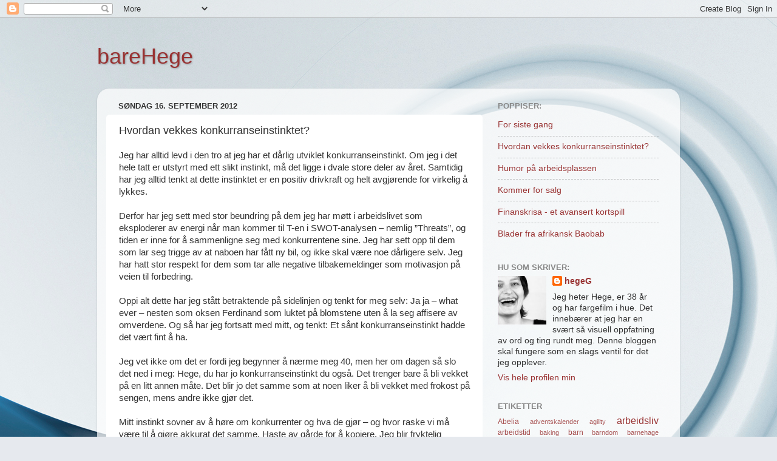

--- FILE ---
content_type: text/html; charset=UTF-8
request_url: http://barehege.blogspot.com/2012/09/hvordan-vekkes-konkurranseinstinktet.html
body_size: 13368
content:
<!DOCTYPE html>
<html class='v2' dir='ltr' lang='no'>
<head>
<link href='https://www.blogger.com/static/v1/widgets/335934321-css_bundle_v2.css' rel='stylesheet' type='text/css'/>
<meta content='width=1100' name='viewport'/>
<meta content='text/html; charset=UTF-8' http-equiv='Content-Type'/>
<meta content='blogger' name='generator'/>
<link href='http://barehege.blogspot.com/favicon.ico' rel='icon' type='image/x-icon'/>
<link href='http://barehege.blogspot.com/2012/09/hvordan-vekkes-konkurranseinstinktet.html' rel='canonical'/>
<link rel="alternate" type="application/atom+xml" title="bareHege - Atom" href="http://barehege.blogspot.com/feeds/posts/default" />
<link rel="alternate" type="application/rss+xml" title="bareHege - RSS" href="http://barehege.blogspot.com/feeds/posts/default?alt=rss" />
<link rel="service.post" type="application/atom+xml" title="bareHege - Atom" href="https://www.blogger.com/feeds/8529186551408398987/posts/default" />

<link rel="alternate" type="application/atom+xml" title="bareHege - Atom" href="http://barehege.blogspot.com/feeds/9035852108536024061/comments/default" />
<!--Can't find substitution for tag [blog.ieCssRetrofitLinks]-->
<meta content='http://barehege.blogspot.com/2012/09/hvordan-vekkes-konkurranseinstinktet.html' property='og:url'/>
<meta content='Hvordan vekkes konkurranseinstinktet?' property='og:title'/>
<meta content='Jeg har alltid levd i den tro at jeg har et dårlig utviklet konkurranseinstinkt. Om jeg i det hele tatt er utstyrt med ett slikt instinkt, m...' property='og:description'/>
<title>bareHege: Hvordan vekkes konkurranseinstinktet?</title>
<style id='page-skin-1' type='text/css'><!--
/*-----------------------------------------------
Blogger Template Style
Name:     Picture Window
Designer: Blogger
URL:      www.blogger.com
----------------------------------------------- */
/* Content
----------------------------------------------- */
body {
font: normal normal 15px Arial, Tahoma, Helvetica, FreeSans, sans-serif;
color: #333333;
background: #e6e9ee url(http://themes.googleusercontent.com/image?id=1-QeziT_xhEvxfBl8wPx5qvDh7FrTqJvLJR2vQYW-ZkaGhxc2p1Zzl4P1_LVa2rRTUapD) no-repeat fixed top center /* Credit: Storman (http://www.istockphoto.com/googleimages.php?id=5972475&platform=blogger) */;
}
html body .region-inner {
min-width: 0;
max-width: 100%;
width: auto;
}
.content-outer {
font-size: 90%;
}
a:link {
text-decoration:none;
color: #993333;
}
a:visited {
text-decoration:none;
color: #cc6666;
}
a:hover {
text-decoration:underline;
color: #ff3243;
}
.content-outer {
background: transparent none repeat scroll top left;
-moz-border-radius: 0;
-webkit-border-radius: 0;
-goog-ms-border-radius: 0;
border-radius: 0;
-moz-box-shadow: 0 0 0 rgba(0, 0, 0, .15);
-webkit-box-shadow: 0 0 0 rgba(0, 0, 0, .15);
-goog-ms-box-shadow: 0 0 0 rgba(0, 0, 0, .15);
box-shadow: 0 0 0 rgba(0, 0, 0, .15);
margin: 20px auto;
}
.content-inner {
padding: 0;
}
/* Header
----------------------------------------------- */
.header-outer {
background: transparent none repeat-x scroll top left;
_background-image: none;
color: #993333;
-moz-border-radius: 0;
-webkit-border-radius: 0;
-goog-ms-border-radius: 0;
border-radius: 0;
}
.Header img, .Header #header-inner {
-moz-border-radius: 0;
-webkit-border-radius: 0;
-goog-ms-border-radius: 0;
border-radius: 0;
}
.header-inner .Header .titlewrapper,
.header-inner .Header .descriptionwrapper {
padding-left: 0;
padding-right: 0;
}
.Header h1 {
font: normal normal 36px Arial, Tahoma, Helvetica, FreeSans, sans-serif;
text-shadow: 1px 1px 3px rgba(0, 0, 0, 0.3);
}
.Header h1 a {
color: #993333;
}
.Header .description {
font-size: 130%;
}
/* Tabs
----------------------------------------------- */
.tabs-inner {
margin: .5em 20px 0;
padding: 0;
}
.tabs-inner .section {
margin: 0;
}
.tabs-inner .widget ul {
padding: 0;
background: transparent none repeat scroll bottom;
-moz-border-radius: 0;
-webkit-border-radius: 0;
-goog-ms-border-radius: 0;
border-radius: 0;
}
.tabs-inner .widget li {
border: none;
}
.tabs-inner .widget li a {
display: inline-block;
padding: .5em 1em;
margin-right: .25em;
color: #ffffff;
font: normal normal 15px Arial, Tahoma, Helvetica, FreeSans, sans-serif;
-moz-border-radius: 10px 10px 0 0;
-webkit-border-top-left-radius: 10px;
-webkit-border-top-right-radius: 10px;
-goog-ms-border-radius: 10px 10px 0 0;
border-radius: 10px 10px 0 0;
background: transparent url(https://resources.blogblog.com/blogblog/data/1kt/transparent/black50.png) repeat scroll top left;
border-right: 1px solid #ffffff;
}
.tabs-inner .widget li:first-child a {
padding-left: 1.25em;
-moz-border-radius-topleft: 10px;
-moz-border-radius-bottomleft: 0;
-webkit-border-top-left-radius: 10px;
-webkit-border-bottom-left-radius: 0;
-goog-ms-border-top-left-radius: 10px;
-goog-ms-border-bottom-left-radius: 0;
border-top-left-radius: 10px;
border-bottom-left-radius: 0;
}
.tabs-inner .widget li.selected a,
.tabs-inner .widget li a:hover {
position: relative;
z-index: 1;
background: transparent url(https://resources.blogblog.com/blogblog/data/1kt/transparent/white80.png) repeat scroll bottom;
color: #993333;
-moz-box-shadow: 0 0 3px rgba(0, 0, 0, .15);
-webkit-box-shadow: 0 0 3px rgba(0, 0, 0, .15);
-goog-ms-box-shadow: 0 0 3px rgba(0, 0, 0, .15);
box-shadow: 0 0 3px rgba(0, 0, 0, .15);
}
/* Headings
----------------------------------------------- */
h2 {
font: bold normal 13px Arial, Tahoma, Helvetica, FreeSans, sans-serif;
text-transform: uppercase;
color: #888888;
margin: .5em 0;
}
/* Main
----------------------------------------------- */
.main-outer {
background: transparent url(https://resources.blogblog.com/blogblog/data/1kt/transparent/white80.png) repeat scroll top left;
-moz-border-radius: 20px 20px 0 0;
-webkit-border-top-left-radius: 20px;
-webkit-border-top-right-radius: 20px;
-webkit-border-bottom-left-radius: 0;
-webkit-border-bottom-right-radius: 0;
-goog-ms-border-radius: 20px 20px 0 0;
border-radius: 20px 20px 0 0;
-moz-box-shadow: 0 1px 3px rgba(0, 0, 0, .15);
-webkit-box-shadow: 0 1px 3px rgba(0, 0, 0, .15);
-goog-ms-box-shadow: 0 1px 3px rgba(0, 0, 0, .15);
box-shadow: 0 1px 3px rgba(0, 0, 0, .15);
}
.main-inner {
padding: 15px 20px 20px;
}
.main-inner .column-center-inner {
padding: 0 0;
}
.main-inner .column-left-inner {
padding-left: 0;
}
.main-inner .column-right-inner {
padding-right: 0;
}
/* Posts
----------------------------------------------- */
h3.post-title {
margin: 0;
font: normal normal 18px Arial, Tahoma, Helvetica, FreeSans, sans-serif;
}
.comments h4 {
margin: 1em 0 0;
font: normal normal 18px Arial, Tahoma, Helvetica, FreeSans, sans-serif;
}
.date-header span {
color: #333333;
}
.post-outer {
background-color: #ffffff;
border: solid 1px #ffffff;
-moz-border-radius: 5px;
-webkit-border-radius: 5px;
border-radius: 5px;
-goog-ms-border-radius: 5px;
padding: 15px 20px;
margin: 0 -20px 20px;
}
.post-body {
line-height: 1.4;
font-size: 110%;
position: relative;
}
.post-header {
margin: 0 0 1.5em;
color: #999999;
line-height: 1.6;
}
.post-footer {
margin: .5em 0 0;
color: #999999;
line-height: 1.6;
}
#blog-pager {
font-size: 140%
}
#comments .comment-author {
padding-top: 1.5em;
border-top: dashed 1px #ccc;
border-top: dashed 1px rgba(128, 128, 128, .5);
background-position: 0 1.5em;
}
#comments .comment-author:first-child {
padding-top: 0;
border-top: none;
}
.avatar-image-container {
margin: .2em 0 0;
}
/* Comments
----------------------------------------------- */
.comments .comments-content .icon.blog-author {
background-repeat: no-repeat;
background-image: url([data-uri]);
}
.comments .comments-content .loadmore a {
border-top: 1px solid #ff3243;
border-bottom: 1px solid #ff3243;
}
.comments .continue {
border-top: 2px solid #ff3243;
}
/* Widgets
----------------------------------------------- */
.widget ul, .widget #ArchiveList ul.flat {
padding: 0;
list-style: none;
}
.widget ul li, .widget #ArchiveList ul.flat li {
border-top: dashed 1px #ccc;
border-top: dashed 1px rgba(128, 128, 128, .5);
}
.widget ul li:first-child, .widget #ArchiveList ul.flat li:first-child {
border-top: none;
}
.widget .post-body ul {
list-style: disc;
}
.widget .post-body ul li {
border: none;
}
/* Footer
----------------------------------------------- */
.footer-outer {
color:#cccccc;
background: transparent url(https://resources.blogblog.com/blogblog/data/1kt/transparent/black50.png) repeat scroll top left;
-moz-border-radius: 0 0 20px 20px;
-webkit-border-top-left-radius: 0;
-webkit-border-top-right-radius: 0;
-webkit-border-bottom-left-radius: 20px;
-webkit-border-bottom-right-radius: 20px;
-goog-ms-border-radius: 0 0 20px 20px;
border-radius: 0 0 20px 20px;
-moz-box-shadow: 0 1px 3px rgba(0, 0, 0, .15);
-webkit-box-shadow: 0 1px 3px rgba(0, 0, 0, .15);
-goog-ms-box-shadow: 0 1px 3px rgba(0, 0, 0, .15);
box-shadow: 0 1px 3px rgba(0, 0, 0, .15);
}
.footer-inner {
padding: 10px 20px 20px;
}
.footer-outer a {
color: #ee98a1;
}
.footer-outer a:visited {
color: #ee7f77;
}
.footer-outer a:hover {
color: #ff3243;
}
.footer-outer .widget h2 {
color: #aaaaaa;
}
/* Mobile
----------------------------------------------- */
html body.mobile {
height: auto;
}
html body.mobile {
min-height: 480px;
background-size: 100% auto;
}
.mobile .body-fauxcolumn-outer {
background: transparent none repeat scroll top left;
}
html .mobile .mobile-date-outer, html .mobile .blog-pager {
border-bottom: none;
background: transparent url(https://resources.blogblog.com/blogblog/data/1kt/transparent/white80.png) repeat scroll top left;
margin-bottom: 10px;
}
.mobile .date-outer {
background: transparent url(https://resources.blogblog.com/blogblog/data/1kt/transparent/white80.png) repeat scroll top left;
}
.mobile .header-outer, .mobile .main-outer,
.mobile .post-outer, .mobile .footer-outer {
-moz-border-radius: 0;
-webkit-border-radius: 0;
-goog-ms-border-radius: 0;
border-radius: 0;
}
.mobile .content-outer,
.mobile .main-outer,
.mobile .post-outer {
background: inherit;
border: none;
}
.mobile .content-outer {
font-size: 100%;
}
.mobile-link-button {
background-color: #993333;
}
.mobile-link-button a:link, .mobile-link-button a:visited {
color: #ffffff;
}
.mobile-index-contents {
color: #333333;
}
.mobile .tabs-inner .PageList .widget-content {
background: transparent url(https://resources.blogblog.com/blogblog/data/1kt/transparent/white80.png) repeat scroll bottom;
color: #993333;
}
.mobile .tabs-inner .PageList .widget-content .pagelist-arrow {
border-left: 1px solid #ffffff;
}

--></style>
<style id='template-skin-1' type='text/css'><!--
body {
min-width: 960px;
}
.content-outer, .content-fauxcolumn-outer, .region-inner {
min-width: 960px;
max-width: 960px;
_width: 960px;
}
.main-inner .columns {
padding-left: 0;
padding-right: 310px;
}
.main-inner .fauxcolumn-center-outer {
left: 0;
right: 310px;
/* IE6 does not respect left and right together */
_width: expression(this.parentNode.offsetWidth -
parseInt("0") -
parseInt("310px") + 'px');
}
.main-inner .fauxcolumn-left-outer {
width: 0;
}
.main-inner .fauxcolumn-right-outer {
width: 310px;
}
.main-inner .column-left-outer {
width: 0;
right: 100%;
margin-left: -0;
}
.main-inner .column-right-outer {
width: 310px;
margin-right: -310px;
}
#layout {
min-width: 0;
}
#layout .content-outer {
min-width: 0;
width: 800px;
}
#layout .region-inner {
min-width: 0;
width: auto;
}
body#layout div.add_widget {
padding: 8px;
}
body#layout div.add_widget a {
margin-left: 32px;
}
--></style>
<style>
    body {background-image:url(http\:\/\/themes.googleusercontent.com\/image?id=1-QeziT_xhEvxfBl8wPx5qvDh7FrTqJvLJR2vQYW-ZkaGhxc2p1Zzl4P1_LVa2rRTUapD);}
    
@media (max-width: 200px) { body {background-image:url(http\:\/\/themes.googleusercontent.com\/image?id=1-QeziT_xhEvxfBl8wPx5qvDh7FrTqJvLJR2vQYW-ZkaGhxc2p1Zzl4P1_LVa2rRTUapD&options=w200);}}
@media (max-width: 400px) and (min-width: 201px) { body {background-image:url(http\:\/\/themes.googleusercontent.com\/image?id=1-QeziT_xhEvxfBl8wPx5qvDh7FrTqJvLJR2vQYW-ZkaGhxc2p1Zzl4P1_LVa2rRTUapD&options=w400);}}
@media (max-width: 800px) and (min-width: 401px) { body {background-image:url(http\:\/\/themes.googleusercontent.com\/image?id=1-QeziT_xhEvxfBl8wPx5qvDh7FrTqJvLJR2vQYW-ZkaGhxc2p1Zzl4P1_LVa2rRTUapD&options=w800);}}
@media (max-width: 1200px) and (min-width: 801px) { body {background-image:url(http\:\/\/themes.googleusercontent.com\/image?id=1-QeziT_xhEvxfBl8wPx5qvDh7FrTqJvLJR2vQYW-ZkaGhxc2p1Zzl4P1_LVa2rRTUapD&options=w1200);}}
/* Last tag covers anything over one higher than the previous max-size cap. */
@media (min-width: 1201px) { body {background-image:url(http\:\/\/themes.googleusercontent.com\/image?id=1-QeziT_xhEvxfBl8wPx5qvDh7FrTqJvLJR2vQYW-ZkaGhxc2p1Zzl4P1_LVa2rRTUapD&options=w1600);}}
  </style>
<link href='https://www.blogger.com/dyn-css/authorization.css?targetBlogID=8529186551408398987&amp;zx=1b647a6b-164d-4101-9f98-0c8c98166788' media='none' onload='if(media!=&#39;all&#39;)media=&#39;all&#39;' rel='stylesheet'/><noscript><link href='https://www.blogger.com/dyn-css/authorization.css?targetBlogID=8529186551408398987&amp;zx=1b647a6b-164d-4101-9f98-0c8c98166788' rel='stylesheet'/></noscript>
<meta name='google-adsense-platform-account' content='ca-host-pub-1556223355139109'/>
<meta name='google-adsense-platform-domain' content='blogspot.com'/>

</head>
<body class='loading variant-open'>
<div class='navbar section' id='navbar' name='Navbar'><div class='widget Navbar' data-version='1' id='Navbar1'><script type="text/javascript">
    function setAttributeOnload(object, attribute, val) {
      if(window.addEventListener) {
        window.addEventListener('load',
          function(){ object[attribute] = val; }, false);
      } else {
        window.attachEvent('onload', function(){ object[attribute] = val; });
      }
    }
  </script>
<div id="navbar-iframe-container"></div>
<script type="text/javascript" src="https://apis.google.com/js/platform.js"></script>
<script type="text/javascript">
      gapi.load("gapi.iframes:gapi.iframes.style.bubble", function() {
        if (gapi.iframes && gapi.iframes.getContext) {
          gapi.iframes.getContext().openChild({
              url: 'https://www.blogger.com/navbar/8529186551408398987?po\x3d9035852108536024061\x26origin\x3dhttp://barehege.blogspot.com',
              where: document.getElementById("navbar-iframe-container"),
              id: "navbar-iframe"
          });
        }
      });
    </script><script type="text/javascript">
(function() {
var script = document.createElement('script');
script.type = 'text/javascript';
script.src = '//pagead2.googlesyndication.com/pagead/js/google_top_exp.js';
var head = document.getElementsByTagName('head')[0];
if (head) {
head.appendChild(script);
}})();
</script>
</div></div>
<div class='body-fauxcolumns'>
<div class='fauxcolumn-outer body-fauxcolumn-outer'>
<div class='cap-top'>
<div class='cap-left'></div>
<div class='cap-right'></div>
</div>
<div class='fauxborder-left'>
<div class='fauxborder-right'></div>
<div class='fauxcolumn-inner'>
</div>
</div>
<div class='cap-bottom'>
<div class='cap-left'></div>
<div class='cap-right'></div>
</div>
</div>
</div>
<div class='content'>
<div class='content-fauxcolumns'>
<div class='fauxcolumn-outer content-fauxcolumn-outer'>
<div class='cap-top'>
<div class='cap-left'></div>
<div class='cap-right'></div>
</div>
<div class='fauxborder-left'>
<div class='fauxborder-right'></div>
<div class='fauxcolumn-inner'>
</div>
</div>
<div class='cap-bottom'>
<div class='cap-left'></div>
<div class='cap-right'></div>
</div>
</div>
</div>
<div class='content-outer'>
<div class='content-cap-top cap-top'>
<div class='cap-left'></div>
<div class='cap-right'></div>
</div>
<div class='fauxborder-left content-fauxborder-left'>
<div class='fauxborder-right content-fauxborder-right'></div>
<div class='content-inner'>
<header>
<div class='header-outer'>
<div class='header-cap-top cap-top'>
<div class='cap-left'></div>
<div class='cap-right'></div>
</div>
<div class='fauxborder-left header-fauxborder-left'>
<div class='fauxborder-right header-fauxborder-right'></div>
<div class='region-inner header-inner'>
<div class='header section' id='header' name='Overskrift'><div class='widget Header' data-version='1' id='Header1'>
<div id='header-inner'>
<div class='titlewrapper'>
<h1 class='title'>
<a href='http://barehege.blogspot.com/'>
bareHege
</a>
</h1>
</div>
<div class='descriptionwrapper'>
<p class='description'><span>
</span></p>
</div>
</div>
</div></div>
</div>
</div>
<div class='header-cap-bottom cap-bottom'>
<div class='cap-left'></div>
<div class='cap-right'></div>
</div>
</div>
</header>
<div class='tabs-outer'>
<div class='tabs-cap-top cap-top'>
<div class='cap-left'></div>
<div class='cap-right'></div>
</div>
<div class='fauxborder-left tabs-fauxborder-left'>
<div class='fauxborder-right tabs-fauxborder-right'></div>
<div class='region-inner tabs-inner'>
<div class='tabs no-items section' id='crosscol' name='Krysskolonne'></div>
<div class='tabs no-items section' id='crosscol-overflow' name='Cross-Column 2'></div>
</div>
</div>
<div class='tabs-cap-bottom cap-bottom'>
<div class='cap-left'></div>
<div class='cap-right'></div>
</div>
</div>
<div class='main-outer'>
<div class='main-cap-top cap-top'>
<div class='cap-left'></div>
<div class='cap-right'></div>
</div>
<div class='fauxborder-left main-fauxborder-left'>
<div class='fauxborder-right main-fauxborder-right'></div>
<div class='region-inner main-inner'>
<div class='columns fauxcolumns'>
<div class='fauxcolumn-outer fauxcolumn-center-outer'>
<div class='cap-top'>
<div class='cap-left'></div>
<div class='cap-right'></div>
</div>
<div class='fauxborder-left'>
<div class='fauxborder-right'></div>
<div class='fauxcolumn-inner'>
</div>
</div>
<div class='cap-bottom'>
<div class='cap-left'></div>
<div class='cap-right'></div>
</div>
</div>
<div class='fauxcolumn-outer fauxcolumn-left-outer'>
<div class='cap-top'>
<div class='cap-left'></div>
<div class='cap-right'></div>
</div>
<div class='fauxborder-left'>
<div class='fauxborder-right'></div>
<div class='fauxcolumn-inner'>
</div>
</div>
<div class='cap-bottom'>
<div class='cap-left'></div>
<div class='cap-right'></div>
</div>
</div>
<div class='fauxcolumn-outer fauxcolumn-right-outer'>
<div class='cap-top'>
<div class='cap-left'></div>
<div class='cap-right'></div>
</div>
<div class='fauxborder-left'>
<div class='fauxborder-right'></div>
<div class='fauxcolumn-inner'>
</div>
</div>
<div class='cap-bottom'>
<div class='cap-left'></div>
<div class='cap-right'></div>
</div>
</div>
<!-- corrects IE6 width calculation -->
<div class='columns-inner'>
<div class='column-center-outer'>
<div class='column-center-inner'>
<div class='main section' id='main' name='Hoveddel'><div class='widget Blog' data-version='1' id='Blog1'>
<div class='blog-posts hfeed'>

          <div class="date-outer">
        
<h2 class='date-header'><span>søndag 16. september 2012</span></h2>

          <div class="date-posts">
        
<div class='post-outer'>
<div class='post hentry uncustomized-post-template' itemprop='blogPost' itemscope='itemscope' itemtype='http://schema.org/BlogPosting'>
<meta content='8529186551408398987' itemprop='blogId'/>
<meta content='9035852108536024061' itemprop='postId'/>
<a name='9035852108536024061'></a>
<h3 class='post-title entry-title' itemprop='name'>
Hvordan vekkes konkurranseinstinktet?
</h3>
<div class='post-header'>
<div class='post-header-line-1'></div>
</div>
<div class='post-body entry-content' id='post-body-9035852108536024061' itemprop='description articleBody'>
Jeg har alltid levd i den tro at jeg har et dårlig utviklet konkurranseinstinkt. Om jeg i det hele tatt er utstyrt med ett slikt instinkt, må det ligge i dvale store deler av året. Samtidig har jeg alltid tenkt at dette instinktet er en positiv drivkraft og helt avgjørende for virkelig å lykkes.<br />
<br />
Derfor har jeg sett med stor beundring på dem jeg har møtt i arbeidslivet som eksploderer av energi når man kommer til T-en i SWOT-analysen &#8211; nemlig &#8221;Threats&#8221;, og tiden er inne for å sammenligne seg med konkurrentene sine. Jeg har sett opp til dem som lar seg trigge av at naboen har fått ny bil, og ikke skal være noe dårligere selv. Jeg har hatt stor respekt for dem som tar alle negative tilbakemeldinger som motivasjon på veien til forbedring.<br />
<br />
Oppi alt dette har jeg stått betraktende på sidelinjen og tenkt for meg selv: Ja ja &#8211; what ever &#8211; nesten som oksen Ferdinand som luktet på blomstene uten å la seg affisere av omverdene. Og så har jeg fortsatt med mitt, og tenkt: Et sånt konkurranseinstinkt hadde det vært fint å ha.<br />
<br />
Jeg vet ikke om det er fordi jeg begynner å nærme meg 40, men her om dagen så slo det ned i meg: Hege, du har jo konkurranseinstinkt du også. Det trenger bare å bli vekket på en litt annen måte. Det blir jo det samme som at noen liker å bli vekket med frokost på sengen, mens andre ikke gjør det.<br />
<br />
Mitt instinkt sovner av å høre om konkurrenter og hva de gjør &#8211; og hvor raske vi må være til å gjøre akkurat det samme. Haste av gårde for å kopiere. Jeg blir fryktelig demotivert og finner heller på noe annet å gjøre dersom jeg får negative tilbakemeldinger &#8211; det trigger meg IKKE til å sette inn et ekstra gir for å bli bedre. Jeg har aldri forstått hvordan noen klarer å holde ut så mye negativitet.<br />
<br />
Ta for eksempel Marit Bjørgen. Når hun trener, hvor mye tenker hun egentlig på de andre konkurrentene? Selvfølgelig er det viktig å være klar over hvilken idrett man deltar i. Men utover det trenger man jo ikke å vite så mye om de andre konkurrentene. Det er jo bare fryktelig forstyrrende. Det man må vite noe om - å ha full oppmerksomhet på - er hva er mine styrker? Hvordan kan jeg forbedre meg? Hvordan kan jeg bli så god som bare jeg kan bli?<br />
<br />
Det handler om å finpusse teknikk og hele tiden være sikker på at den veien man har valgt er den rette. Selvfølgelig er det rom for justeringer underveis &#8211; men ikke for å kopiere. Ikke fordi naboen har fått ny bil. Ikke fordi &#8221;alle andre gjør det&#8221;. Ikke fordi det er noe negativt som tvinger frem forbedringen.<br />
<br />
Og akkurat DET trigger meg. Det å skulle finpusse teknikk. Det å skulle tørre å stå i noe selv om noen andre viser seg å ha suksess med en annen metode. Det å kunne ta tak i det positive i en utvikling og forsterke det &#8211; det trigger meg. Da får jeg lyst til å konkurrere. Da får jeg lyst til å forbedre meg. Da får jeg lyst til å bli bedre og bedre og bedre&#8230;.<br />
<br />
&#8230;Så det instinktet jeg trodde jeg ikke hadde, det har faktisk vært der hele tiden, det, og drevet meg fremover på de områdene som er viktige for meg i livet. Og det er jeg så glad for at jeg fant ut akkurat i dag.
<div style='clear: both;'></div>
</div>
<div class='post-footer'>
<div class='post-footer-line post-footer-line-1'>
<span class='post-author vcard'>
Lagt inn av
<span class='fn' itemprop='author' itemscope='itemscope' itemtype='http://schema.org/Person'>
<meta content='https://www.blogger.com/profile/16429740819136627705' itemprop='url'/>
<a class='g-profile' href='https://www.blogger.com/profile/16429740819136627705' rel='author' title='author profile'>
<span itemprop='name'>hegeG</span>
</a>
</span>
</span>
<span class='post-timestamp'>
kl.
<meta content='http://barehege.blogspot.com/2012/09/hvordan-vekkes-konkurranseinstinktet.html' itemprop='url'/>
<a class='timestamp-link' href='http://barehege.blogspot.com/2012/09/hvordan-vekkes-konkurranseinstinktet.html' rel='bookmark' title='permanent link'><abbr class='published' itemprop='datePublished' title='2012-09-16T20:48:00+02:00'>20:48</abbr></a>
</span>
<span class='post-comment-link'>
</span>
<span class='post-icons'>
</span>
<div class='post-share-buttons goog-inline-block'>
<a class='goog-inline-block share-button sb-email' href='https://www.blogger.com/share-post.g?blogID=8529186551408398987&postID=9035852108536024061&target=email' target='_blank' title='Send dette via e-post'><span class='share-button-link-text'>Send dette via e-post</span></a><a class='goog-inline-block share-button sb-blog' href='https://www.blogger.com/share-post.g?blogID=8529186551408398987&postID=9035852108536024061&target=blog' onclick='window.open(this.href, "_blank", "height=270,width=475"); return false;' target='_blank' title='Blogg dette!'><span class='share-button-link-text'>Blogg dette!</span></a><a class='goog-inline-block share-button sb-twitter' href='https://www.blogger.com/share-post.g?blogID=8529186551408398987&postID=9035852108536024061&target=twitter' target='_blank' title='Del på X'><span class='share-button-link-text'>Del på X</span></a><a class='goog-inline-block share-button sb-facebook' href='https://www.blogger.com/share-post.g?blogID=8529186551408398987&postID=9035852108536024061&target=facebook' onclick='window.open(this.href, "_blank", "height=430,width=640"); return false;' target='_blank' title='Del på Facebook'><span class='share-button-link-text'>Del på Facebook</span></a><a class='goog-inline-block share-button sb-pinterest' href='https://www.blogger.com/share-post.g?blogID=8529186551408398987&postID=9035852108536024061&target=pinterest' target='_blank' title='Del på Pinterest'><span class='share-button-link-text'>Del på Pinterest</span></a>
</div>
</div>
<div class='post-footer-line post-footer-line-2'>
<span class='post-labels'>
Etiketter:
<a href='http://barehege.blogspot.com/search/label/arbeidsliv' rel='tag'>arbeidsliv</a>,
<a href='http://barehege.blogspot.com/search/label/instinkt' rel='tag'>instinkt</a>,
<a href='http://barehege.blogspot.com/search/label/konkurranse' rel='tag'>konkurranse</a>,
<a href='http://barehege.blogspot.com/search/label/trening' rel='tag'>trening</a>
</span>
</div>
<div class='post-footer-line post-footer-line-3'>
<span class='post-location'>
</span>
</div>
</div>
</div>
<div class='comments' id='comments'>
<a name='comments'></a>
<h4>1 kommentar:</h4>
<div id='Blog1_comments-block-wrapper'>
<dl class='avatar-comment-indent' id='comments-block'>
<dt class='comment-author ' id='c7463643858691153098'>
<a name='c7463643858691153098'></a>
<div class="avatar-image-container avatar-stock"><span dir="ltr"><a href="https://www.blogger.com/profile/02997782837079053845" target="" rel="nofollow" onclick="" class="avatar-hovercard" id="av-7463643858691153098-02997782837079053845"><img src="//www.blogger.com/img/blogger_logo_round_35.png" width="35" height="35" alt="" title="Unknown">

</a></span></div>
<a href='https://www.blogger.com/profile/02997782837079053845' rel='nofollow'>Unknown</a>
sa...
</dt>
<dd class='comment-body' id='Blog1_cmt-7463643858691153098'>
<p>
Hei Hege, det er tre år siden du skrev dette og er sikkert et helt annet sted i dag men like vel likte jeg det du skrev soppas godt at jeg vil svare.<br /><br />Jeg kjente meg godt igjen i det du skriver. Selv har jeg heller ikke noe synlig konkurranseinstinkt. Når jeg virkelig blir god i noe så kommer det av egen interesse og ikke av hva hvordan andre vurderer meg. Det er i det hele tatt en liten ego tripp. Men, det er en fantastisk en når jeg lykkes. Så det kommer vel an på hva man legger i ordet konkurranse og om det å konkurrere med seg selv er en gyldig definisjon. <br /><br />Når man er ung og leter etter en kjæreste, tenker på utdanning og jobb. Ja da er mangel på konkurranseinstinkt en litt platt hverdag der man skulle ønske att... Men når man nærmer seg 50 så er det ikke så nøye. For min del falt liksom hus, bil, kone og barn rett i fanget på meg. Uten at jeg verken ønsker det eller lette etter det. Det bare ble slik. Så her sitter jeg uten noe konkurranseinstinkt har alt jeg trodde jeg aldri kom til å få. Som jeg heller ikke var sikker på om jeg ville ha. <br /><br />Så hva kan man si. Har jeg lykkes eller ikke? Jeg vet ikke. Jeg har det nå bra uten å måtte være bedre enn andre. <br /><br />Tenker du kanskje har det slik du også uansett hvordan du er i dag. For hver dag er ny og vi forandrer oss hele tiden.<br /><br />Med Vennlig hilsen <br /><br />David E. Dominguez  <br />
</p>
</dd>
<dd class='comment-footer'>
<span class='comment-timestamp'>
<a href='http://barehege.blogspot.com/2012/09/hvordan-vekkes-konkurranseinstinktet.html?showComment=1509229400570#c7463643858691153098' title='comment permalink'>
29. oktober 2017 kl. 00:23
</a>
<span class='item-control blog-admin pid-755609671'>
<a class='comment-delete' href='https://www.blogger.com/comment/delete/8529186551408398987/7463643858691153098' title='Slett kommentar'>
<img src='https://resources.blogblog.com/img/icon_delete13.gif'/>
</a>
</span>
</span>
</dd>
</dl>
</div>
<p class='comment-footer'>
<a href='https://www.blogger.com/comment/fullpage/post/8529186551408398987/9035852108536024061' onclick=''>Legg inn en kommentar</a>
</p>
</div>
</div>

        </div></div>
      
</div>
<div class='blog-pager' id='blog-pager'>
<span id='blog-pager-newer-link'>
<a class='blog-pager-newer-link' href='http://barehege.blogspot.com/2012/09/elvelangs-2012.html' id='Blog1_blog-pager-newer-link' title='Nyere innlegg'>Nyere innlegg</a>
</span>
<span id='blog-pager-older-link'>
<a class='blog-pager-older-link' href='http://barehege.blogspot.com/2012/09/halvtravern-for-frste-gang.html' id='Blog1_blog-pager-older-link' title='Eldre innlegg'>Eldre innlegg</a>
</span>
<a class='home-link' href='http://barehege.blogspot.com/'>Startsiden</a>
</div>
<div class='clear'></div>
<div class='post-feeds'>
<div class='feed-links'>
Abonner på:
<a class='feed-link' href='http://barehege.blogspot.com/feeds/9035852108536024061/comments/default' target='_blank' type='application/atom+xml'>Legg inn kommentarer (Atom)</a>
</div>
</div>
</div></div>
</div>
</div>
<div class='column-left-outer'>
<div class='column-left-inner'>
<aside>
</aside>
</div>
</div>
<div class='column-right-outer'>
<div class='column-right-inner'>
<aside>
<div class='sidebar section' id='sidebar-right-1'><div class='widget PopularPosts' data-version='1' id='PopularPosts1'>
<h2>Poppiser:</h2>
<div class='widget-content popular-posts'>
<ul>
<li>
<a href='http://barehege.blogspot.com/2013/06/for-siste-gang.html'>For siste gang</a>
</li>
<li>
<a href='http://barehege.blogspot.com/2012/09/hvordan-vekkes-konkurranseinstinktet.html'>Hvordan vekkes konkurranseinstinktet?</a>
</li>
<li>
<a href='http://barehege.blogspot.com/2012/12/humor-pa-arbeidsplassen.html'>Humor på arbeidsplassen</a>
</li>
<li>
<a href='http://barehege.blogspot.com/2013/08/kommer-for-salg.html'>Kommer for salg</a>
</li>
<li>
<a href='http://barehege.blogspot.com/2008/12/finanskrisa-et-avansert-kortspill.html'>Finanskrisa - et avansert kortspill</a>
</li>
<li>
<a href='http://barehege.blogspot.com/2008/10/blader-fra-afrikansk-baobab.html'>Blader fra afrikansk Baobab</a>
</li>
</ul>
<div class='clear'></div>
</div>
</div><div class='widget Profile' data-version='1' id='Profile1'>
<h2>Hu som skriver:</h2>
<div class='widget-content'>
<a href='https://www.blogger.com/profile/16429740819136627705'><img alt='Bildet mitt' class='profile-img' height='80' src='//blogger.googleusercontent.com/img/b/R29vZ2xl/AVvXsEiIYtmRx4-jyvzLPPsto0bTxur0LEtMjuczqe8gn1iB50SEqi_sJwQ2NAfP_-Gwwf5fbk7ONs55A6eRc-cmsVYooZcygmrtn0EXbS2zJWYXL4nqbGwyTndus2NpiXwsgQ/s220/personalia_02.jpg' width='80'/></a>
<dl class='profile-datablock'>
<dt class='profile-data'>
<a class='profile-name-link g-profile' href='https://www.blogger.com/profile/16429740819136627705' rel='author' style='background-image: url(//www.blogger.com/img/logo-16.png);'>
hegeG
</a>
</dt>
<dd class='profile-textblock'>Jeg heter Hege, er 38 år og  har fargefilm i hue. Det innebærer at jeg har en svært så visuell oppfatning av ord og ting rundt meg. Denne bloggen skal fungere som en slags ventil for det jeg opplever.</dd>
</dl>
<a class='profile-link' href='https://www.blogger.com/profile/16429740819136627705' rel='author'>Vis hele profilen min</a>
<div class='clear'></div>
</div>
</div><div class='widget Label' data-version='1' id='Label1'>
<h2>Etiketter</h2>
<div class='widget-content cloud-label-widget-content'>
<span class='label-size label-size-2'>
<a dir='ltr' href='http://barehege.blogspot.com/search/label/Abelia'>Abelia</a>
</span>
<span class='label-size label-size-1'>
<a dir='ltr' href='http://barehege.blogspot.com/search/label/adventskalender'>adventskalender</a>
</span>
<span class='label-size label-size-1'>
<a dir='ltr' href='http://barehege.blogspot.com/search/label/agility'>agility</a>
</span>
<span class='label-size label-size-4'>
<a dir='ltr' href='http://barehege.blogspot.com/search/label/arbeidsliv'>arbeidsliv</a>
</span>
<span class='label-size label-size-2'>
<a dir='ltr' href='http://barehege.blogspot.com/search/label/arbeidstid'>arbeidstid</a>
</span>
<span class='label-size label-size-1'>
<a dir='ltr' href='http://barehege.blogspot.com/search/label/baking'>baking</a>
</span>
<span class='label-size label-size-2'>
<a dir='ltr' href='http://barehege.blogspot.com/search/label/barn'>barn</a>
</span>
<span class='label-size label-size-1'>
<a dir='ltr' href='http://barehege.blogspot.com/search/label/barndom'>barndom</a>
</span>
<span class='label-size label-size-1'>
<a dir='ltr' href='http://barehege.blogspot.com/search/label/barnehage'>barnehage</a>
</span>
<span class='label-size label-size-5'>
<a dir='ltr' href='http://barehege.blogspot.com/search/label/bilder%20i%20hue'>bilder i hue</a>
</span>
<span class='label-size label-size-4'>
<a dir='ltr' href='http://barehege.blogspot.com/search/label/billedbruk'>billedbruk</a>
</span>
<span class='label-size label-size-1'>
<a dir='ltr' href='http://barehege.blogspot.com/search/label/blomster'>blomster</a>
</span>
<span class='label-size label-size-1'>
<a dir='ltr' href='http://barehege.blogspot.com/search/label/botox'>botox</a>
</span>
<span class='label-size label-size-1'>
<a dir='ltr' href='http://barehege.blogspot.com/search/label/b%C3%B8ker'>bøker</a>
</span>
<span class='label-size label-size-1'>
<a dir='ltr' href='http://barehege.blogspot.com/search/label/b%C3%A5ndtvang'>båndtvang</a>
</span>
<span class='label-size label-size-4'>
<a dir='ltr' href='http://barehege.blogspot.com/search/label/digital%20verden'>digital verden</a>
</span>
<span class='label-size label-size-1'>
<a dir='ltr' href='http://barehege.blogspot.com/search/label/drosje'>drosje</a>
</span>
<span class='label-size label-size-1'>
<a dir='ltr' href='http://barehege.blogspot.com/search/label/dyr'>dyr</a>
</span>
<span class='label-size label-size-1'>
<a dir='ltr' href='http://barehege.blogspot.com/search/label/effektivisering'>effektivisering</a>
</span>
<span class='label-size label-size-3'>
<a dir='ltr' href='http://barehege.blogspot.com/search/label/feminisme'>feminisme</a>
</span>
<span class='label-size label-size-1'>
<a dir='ltr' href='http://barehege.blogspot.com/search/label/film'>film</a>
</span>
<span class='label-size label-size-2'>
<a dir='ltr' href='http://barehege.blogspot.com/search/label/folk'>folk</a>
</span>
<span class='label-size label-size-3'>
<a dir='ltr' href='http://barehege.blogspot.com/search/label/forbl%C3%B8ffende%20ideer'>forbløffende ideer</a>
</span>
<span class='label-size label-size-4'>
<a dir='ltr' href='http://barehege.blogspot.com/search/label/fortellinger'>fortellinger</a>
</span>
<span class='label-size label-size-1'>
<a dir='ltr' href='http://barehege.blogspot.com/search/label/fritid'>fritid</a>
</span>
<span class='label-size label-size-1'>
<a dir='ltr' href='http://barehege.blogspot.com/search/label/halvtravern'>halvtravern</a>
</span>
<span class='label-size label-size-1'>
<a dir='ltr' href='http://barehege.blogspot.com/search/label/HanogHenne'>HanogHenne</a>
</span>
<span class='label-size label-size-2'>
<a dir='ltr' href='http://barehege.blogspot.com/search/label/hund'>hund</a>
</span>
<span class='label-size label-size-1'>
<a dir='ltr' href='http://barehege.blogspot.com/search/label/hundekj%C3%B8ring'>hundekjøring</a>
</span>
<span class='label-size label-size-1'>
<a dir='ltr' href='http://barehege.blogspot.com/search/label/innredning'>innredning</a>
</span>
<span class='label-size label-size-1'>
<a dir='ltr' href='http://barehege.blogspot.com/search/label/instinkt'>instinkt</a>
</span>
<span class='label-size label-size-1'>
<a dir='ltr' href='http://barehege.blogspot.com/search/label/jobb'>jobb</a>
</span>
<span class='label-size label-size-4'>
<a dir='ltr' href='http://barehege.blogspot.com/search/label/jul'>jul</a>
</span>
<span class='label-size label-size-1'>
<a dir='ltr' href='http://barehege.blogspot.com/search/label/Kaffe'>Kaffe</a>
</span>
<span class='label-size label-size-1'>
<a dir='ltr' href='http://barehege.blogspot.com/search/label/kodak%20moment'>kodak moment</a>
</span>
<span class='label-size label-size-1'>
<a dir='ltr' href='http://barehege.blogspot.com/search/label/konkurranse'>konkurranse</a>
</span>
<span class='label-size label-size-1'>
<a dir='ltr' href='http://barehege.blogspot.com/search/label/kreativitet'>kreativitet</a>
</span>
<span class='label-size label-size-1'>
<a dir='ltr' href='http://barehege.blogspot.com/search/label/kuer'>kuer</a>
</span>
<span class='label-size label-size-1'>
<a dir='ltr' href='http://barehege.blogspot.com/search/label/kveld'>kveld</a>
</span>
<span class='label-size label-size-1'>
<a dir='ltr' href='http://barehege.blogspot.com/search/label/kvinner'>kvinner</a>
</span>
<span class='label-size label-size-1'>
<a dir='ltr' href='http://barehege.blogspot.com/search/label/latter'>latter</a>
</span>
<span class='label-size label-size-3'>
<a dir='ltr' href='http://barehege.blogspot.com/search/label/ledelse'>ledelse</a>
</span>
<span class='label-size label-size-1'>
<a dir='ltr' href='http://barehege.blogspot.com/search/label/lekser'>lekser</a>
</span>
<span class='label-size label-size-1'>
<a dir='ltr' href='http://barehege.blogspot.com/search/label/lykke'>lykke</a>
</span>
<span class='label-size label-size-4'>
<a dir='ltr' href='http://barehege.blogspot.com/search/label/lyrikk'>lyrikk</a>
</span>
<span class='label-size label-size-1'>
<a dir='ltr' href='http://barehege.blogspot.com/search/label/l%C3%B8p'>løp</a>
</span>
<span class='label-size label-size-2'>
<a dir='ltr' href='http://barehege.blogspot.com/search/label/l%C3%B8ping'>løping</a>
</span>
<span class='label-size label-size-3'>
<a dir='ltr' href='http://barehege.blogspot.com/search/label/maridalen'>maridalen</a>
</span>
<span class='label-size label-size-1'>
<a dir='ltr' href='http://barehege.blogspot.com/search/label/Maridalsvannet'>Maridalsvannet</a>
</span>
<span class='label-size label-size-1'>
<a dir='ltr' href='http://barehege.blogspot.com/search/label/markedsf%C3%B8ring'>markedsføring</a>
</span>
<span class='label-size label-size-1'>
<a dir='ltr' href='http://barehege.blogspot.com/search/label/matvarer'>matvarer</a>
</span>
<span class='label-size label-size-1'>
<a dir='ltr' href='http://barehege.blogspot.com/search/label/mobil'>mobil</a>
</span>
<span class='label-size label-size-1'>
<a dir='ltr' href='http://barehege.blogspot.com/search/label/musikk'>musikk</a>
</span>
<span class='label-size label-size-1'>
<a dir='ltr' href='http://barehege.blogspot.com/search/label/m%C3%B8dre'>mødre</a>
</span>
<span class='label-size label-size-1'>
<a dir='ltr' href='http://barehege.blogspot.com/search/label/observert'>observert</a>
</span>
<span class='label-size label-size-2'>
<a dir='ltr' href='http://barehege.blogspot.com/search/label/opplevelser'>opplevelser</a>
</span>
<span class='label-size label-size-2'>
<a dir='ltr' href='http://barehege.blogspot.com/search/label/reklame'>reklame</a>
</span>
<span class='label-size label-size-1'>
<a dir='ltr' href='http://barehege.blogspot.com/search/label/sang'>sang</a>
</span>
<span class='label-size label-size-1'>
<a dir='ltr' href='http://barehege.blogspot.com/search/label/sau'>sau</a>
</span>
<span class='label-size label-size-1'>
<a dir='ltr' href='http://barehege.blogspot.com/search/label/skitur'>skitur</a>
</span>
<span class='label-size label-size-1'>
<a dir='ltr' href='http://barehege.blogspot.com/search/label/skole'>skole</a>
</span>
<span class='label-size label-size-1'>
<a dir='ltr' href='http://barehege.blogspot.com/search/label/skolestil'>skolestil</a>
</span>
<span class='label-size label-size-2'>
<a dir='ltr' href='http://barehege.blogspot.com/search/label/sommerminner'>sommerminner</a>
</span>
<span class='label-size label-size-2'>
<a dir='ltr' href='http://barehege.blogspot.com/search/label/sosiale%20medier'>sosiale medier</a>
</span>
<span class='label-size label-size-4'>
<a dir='ltr' href='http://barehege.blogspot.com/search/label/spr%C3%A5k'>språk</a>
</span>
<span class='label-size label-size-2'>
<a dir='ltr' href='http://barehege.blogspot.com/search/label/sykehus'>sykehus</a>
</span>
<span class='label-size label-size-1'>
<a dir='ltr' href='http://barehege.blogspot.com/search/label/sykkel'>sykkel</a>
</span>
<span class='label-size label-size-2'>
<a dir='ltr' href='http://barehege.blogspot.com/search/label/teknologi'>teknologi</a>
</span>
<span class='label-size label-size-1'>
<a dir='ltr' href='http://barehege.blogspot.com/search/label/telefon'>telefon</a>
</span>
<span class='label-size label-size-4'>
<a dir='ltr' href='http://barehege.blogspot.com/search/label/trening'>trening</a>
</span>
<span class='label-size label-size-1'>
<a dir='ltr' href='http://barehege.blogspot.com/search/label/trilleb%C3%A5r'>trillebår</a>
</span>
<span class='label-size label-size-1'>
<a dir='ltr' href='http://barehege.blogspot.com/search/label/tullogt%C3%B8ys'>tullogtøys</a>
</span>
<span class='label-size label-size-1'>
<a dir='ltr' href='http://barehege.blogspot.com/search/label/utenlandsstudier'>utenlandsstudier</a>
</span>
<span class='label-size label-size-1'>
<a dir='ltr' href='http://barehege.blogspot.com/search/label/utvikling'>utvikling</a>
</span>
<span class='label-size label-size-1'>
<a dir='ltr' href='http://barehege.blogspot.com/search/label/video'>video</a>
</span>
<span class='label-size label-size-1'>
<a dir='ltr' href='http://barehege.blogspot.com/search/label/vitenskap'>vitenskap</a>
</span>
<span class='label-size label-size-1'>
<a dir='ltr' href='http://barehege.blogspot.com/search/label/vorsthe'>vorsthe</a>
</span>
<span class='label-size label-size-2'>
<a dir='ltr' href='http://barehege.blogspot.com/search/label/%C3%B8konomi'>økonomi</a>
</span>
<div class='clear'></div>
</div>
</div><div class='widget LinkList' data-version='1' id='LinkList1'>
<h2>Liker disse bloggene:</h2>
<div class='widget-content'>
<ul>
<li><a href='http://bustersnotater.blogspot.com/'>Busters notater</a></li>
<li><a href='http://paulchaffey.blogspot.com/'>Chaffeys blogg</a></li>
<li><a href='http://www.creativeclass.com/_v3/creative_class/'>Creative Class</a></li>
<li><a href='http://www.creativereview.co.uk/cr-blog'>Creative Review</a></li>
<li><a href='http://morten.ifi.uio.no/'>Dærnt's corner</a></li>
<li><a href='http://www.terjewold.com/'>En (daglig) dose Terje Wold</a></li>
<li><a href='http://frokenmakelos.com/'>Frøken Makeløs</a></li>
<li><a href='http://hegeshorisont.blogspot.com/'>Heges horisont</a></li>
<li><a href='http://hildewibe.blogspot.com/'>Hilde W. Wibe</a></li>
<li><a href='http://lettelse.blogspot.com/'>Lekves lettelser</a></li>
<li><a href='http://nrkbeta.no/'>NRKbeta</a></li>
<li><a href='http://blogg.stormberg.no:8080/'>Steinars blogg</a></li>
<li><a href='http://tversover.com/'>Tversover</a></li>
<li><a href='http://vampus.blogspot.com/'>Vampus' verden</a></li>
</ul>
<div class='clear'></div>
</div>
</div><div class='widget BlogArchive' data-version='1' id='BlogArchive1'>
<h2>Bloggarkiv</h2>
<div class='widget-content'>
<div id='ArchiveList'>
<div id='BlogArchive1_ArchiveList'>
<select id='BlogArchive1_ArchiveMenu'>
<option value=''>Bloggarkiv</option>
<option value='http://barehege.blogspot.com/2013/08/'>august (7)</option>
<option value='http://barehege.blogspot.com/2013/06/'>juni (4)</option>
<option value='http://barehege.blogspot.com/2013/05/'>mai (2)</option>
<option value='http://barehege.blogspot.com/2013/04/'>april (1)</option>
<option value='http://barehege.blogspot.com/2013/03/'>mars (4)</option>
<option value='http://barehege.blogspot.com/2013/02/'>februar (5)</option>
<option value='http://barehege.blogspot.com/2013/01/'>januar (2)</option>
<option value='http://barehege.blogspot.com/2012/12/'>desember (2)</option>
<option value='http://barehege.blogspot.com/2012/11/'>november (2)</option>
<option value='http://barehege.blogspot.com/2012/10/'>oktober (1)</option>
<option value='http://barehege.blogspot.com/2012/09/'>september (4)</option>
<option value='http://barehege.blogspot.com/2012/08/'>august (2)</option>
<option value='http://barehege.blogspot.com/2012/06/'>juni (2)</option>
<option value='http://barehege.blogspot.com/2012/04/'>april (1)</option>
<option value='http://barehege.blogspot.com/2012/02/'>februar (1)</option>
<option value='http://barehege.blogspot.com/2012/01/'>januar (7)</option>
<option value='http://barehege.blogspot.com/2011/12/'>desember (5)</option>
<option value='http://barehege.blogspot.com/2011/04/'>april (2)</option>
<option value='http://barehege.blogspot.com/2010/12/'>desember (1)</option>
<option value='http://barehege.blogspot.com/2010/11/'>november (1)</option>
<option value='http://barehege.blogspot.com/2010/10/'>oktober (1)</option>
<option value='http://barehege.blogspot.com/2010/09/'>september (4)</option>
<option value='http://barehege.blogspot.com/2010/08/'>august (5)</option>
<option value='http://barehege.blogspot.com/2010/06/'>juni (9)</option>
<option value='http://barehege.blogspot.com/2009/11/'>november (1)</option>
<option value='http://barehege.blogspot.com/2009/10/'>oktober (3)</option>
<option value='http://barehege.blogspot.com/2009/09/'>september (2)</option>
<option value='http://barehege.blogspot.com/2009/06/'>juni (1)</option>
<option value='http://barehege.blogspot.com/2009/05/'>mai (1)</option>
<option value='http://barehege.blogspot.com/2009/03/'>mars (2)</option>
<option value='http://barehege.blogspot.com/2009/01/'>januar (3)</option>
<option value='http://barehege.blogspot.com/2008/12/'>desember (5)</option>
<option value='http://barehege.blogspot.com/2008/11/'>november (3)</option>
<option value='http://barehege.blogspot.com/2008/10/'>oktober (12)</option>
</select>
</div>
</div>
<div class='clear'></div>
</div>
</div></div>
<table border='0' cellpadding='0' cellspacing='0' class='section-columns columns-2'>
<tbody>
<tr>
<td class='first columns-cell'>
<div class='sidebar section' id='sidebar-right-2-1'><div class='widget HTML' data-version='1' id='HTML1'>
<div class='widget-content'>
<a href="http://bloggurat.net/blogg/eklk5/bare-hege"><img border="0" alt="Bloggurat" src="http://x.bloggurat.net/stats/?id=onctf"/></a>
<br/>

<script src="http://widgets.amung.us/classic.js" type="text/javascript"></script><script type="text/javascript">WAU_classic('39epu3ia75me')</script>

<br/>

<!-- Start of StatCounter Code -->
<script type="text/javascript">
var sc_project=4378070; 
var sc_invisible=0; 
var sc_partition=55; 
var sc_click_stat=1; 
var sc_security="a94caadb"; 
</script>

<script src="http://www.statcounter.com/counter/counter_xhtml.js" type="text/javascript"></script><noscript><div class="statcounter"><a class="statcounter" href="http://www.statcounter.com/blogger/" title="counter to blogspot"><img alt="counter to blogspot" src="http://c.statcounter.com/4378070/0/a94caadb/0/" class="statcounter"/></a></div></noscript>
<!-- End of StatCounter Code -->

<br/>

<a href="http://www.twingly.com/blogs/profile?url=barehege.blogspot.com"><img alt="Twingly BlogRank" src="http://www.twingly.com/badge/blogrank?url=barehege.blogspot.com"/></a>

<br/>

<!-- Site Meter XHTML Strict 1.0 -->
<script src="http://sm1.sitemeter.com/js/counter.js?site=sm1hegeG" type="text/javascript">
</script>
<!-- Copyright (c)2006 Site Meter -->
</div>
<div class='clear'></div>
</div></div>
</td>
<td class='columns-cell'>
<div class='sidebar no-items section' id='sidebar-right-2-2'></div>
</td>
</tr>
</tbody>
</table>
<div class='sidebar no-items section' id='sidebar-right-3'></div>
</aside>
</div>
</div>
</div>
<div style='clear: both'></div>
<!-- columns -->
</div>
<!-- main -->
</div>
</div>
<div class='main-cap-bottom cap-bottom'>
<div class='cap-left'></div>
<div class='cap-right'></div>
</div>
</div>
<footer>
<div class='footer-outer'>
<div class='footer-cap-top cap-top'>
<div class='cap-left'></div>
<div class='cap-right'></div>
</div>
<div class='fauxborder-left footer-fauxborder-left'>
<div class='fauxborder-right footer-fauxborder-right'></div>
<div class='region-inner footer-inner'>
<div class='foot no-items section' id='footer-1'></div>
<table border='0' cellpadding='0' cellspacing='0' class='section-columns columns-2'>
<tbody>
<tr>
<td class='first columns-cell'>
<div class='foot no-items section' id='footer-2-1'></div>
</td>
<td class='columns-cell'>
<div class='foot no-items section' id='footer-2-2'></div>
</td>
</tr>
</tbody>
</table>
<!-- outside of the include in order to lock Attribution widget -->
<div class='foot section' id='footer-3' name='Bunntekst'><div class='widget Attribution' data-version='1' id='Attribution1'>
<div class='widget-content' style='text-align: center;'>
Bildevindu-tema. Temabilder: <a href='http://www.istockphoto.com/googleimages.php?id=5972475&platform=blogger&langregion=no' target='_blank'>Storman</a>. Drevet av <a href='https://www.blogger.com' target='_blank'>Blogger</a>.
</div>
<div class='clear'></div>
</div></div>
</div>
</div>
<div class='footer-cap-bottom cap-bottom'>
<div class='cap-left'></div>
<div class='cap-right'></div>
</div>
</div>
</footer>
<!-- content -->
</div>
</div>
<div class='content-cap-bottom cap-bottom'>
<div class='cap-left'></div>
<div class='cap-right'></div>
</div>
</div>
</div>
<script type='text/javascript'>
    window.setTimeout(function() {
        document.body.className = document.body.className.replace('loading', '');
      }, 10);
  </script>

<script type="text/javascript" src="https://www.blogger.com/static/v1/widgets/2028843038-widgets.js"></script>
<script type='text/javascript'>
window['__wavt'] = 'AOuZoY6gq6mdstCt-x-tiGd3PSId0jr93g:1769128819294';_WidgetManager._Init('//www.blogger.com/rearrange?blogID\x3d8529186551408398987','//barehege.blogspot.com/2012/09/hvordan-vekkes-konkurranseinstinktet.html','8529186551408398987');
_WidgetManager._SetDataContext([{'name': 'blog', 'data': {'blogId': '8529186551408398987', 'title': 'bareHege', 'url': 'http://barehege.blogspot.com/2012/09/hvordan-vekkes-konkurranseinstinktet.html', 'canonicalUrl': 'http://barehege.blogspot.com/2012/09/hvordan-vekkes-konkurranseinstinktet.html', 'homepageUrl': 'http://barehege.blogspot.com/', 'searchUrl': 'http://barehege.blogspot.com/search', 'canonicalHomepageUrl': 'http://barehege.blogspot.com/', 'blogspotFaviconUrl': 'http://barehege.blogspot.com/favicon.ico', 'bloggerUrl': 'https://www.blogger.com', 'hasCustomDomain': false, 'httpsEnabled': true, 'enabledCommentProfileImages': true, 'gPlusViewType': 'FILTERED_POSTMOD', 'adultContent': false, 'analyticsAccountNumber': '', 'encoding': 'UTF-8', 'locale': 'no', 'localeUnderscoreDelimited': 'no', 'languageDirection': 'ltr', 'isPrivate': false, 'isMobile': false, 'isMobileRequest': false, 'mobileClass': '', 'isPrivateBlog': false, 'isDynamicViewsAvailable': true, 'feedLinks': '\x3clink rel\x3d\x22alternate\x22 type\x3d\x22application/atom+xml\x22 title\x3d\x22bareHege - Atom\x22 href\x3d\x22http://barehege.blogspot.com/feeds/posts/default\x22 /\x3e\n\x3clink rel\x3d\x22alternate\x22 type\x3d\x22application/rss+xml\x22 title\x3d\x22bareHege - RSS\x22 href\x3d\x22http://barehege.blogspot.com/feeds/posts/default?alt\x3drss\x22 /\x3e\n\x3clink rel\x3d\x22service.post\x22 type\x3d\x22application/atom+xml\x22 title\x3d\x22bareHege - Atom\x22 href\x3d\x22https://www.blogger.com/feeds/8529186551408398987/posts/default\x22 /\x3e\n\n\x3clink rel\x3d\x22alternate\x22 type\x3d\x22application/atom+xml\x22 title\x3d\x22bareHege - Atom\x22 href\x3d\x22http://barehege.blogspot.com/feeds/9035852108536024061/comments/default\x22 /\x3e\n', 'meTag': '', 'adsenseHostId': 'ca-host-pub-1556223355139109', 'adsenseHasAds': false, 'adsenseAutoAds': false, 'boqCommentIframeForm': true, 'loginRedirectParam': '', 'isGoogleEverywhereLinkTooltipEnabled': true, 'view': '', 'dynamicViewsCommentsSrc': '//www.blogblog.com/dynamicviews/4224c15c4e7c9321/js/comments.js', 'dynamicViewsScriptSrc': '//www.blogblog.com/dynamicviews/6e0d22adcfa5abea', 'plusOneApiSrc': 'https://apis.google.com/js/platform.js', 'disableGComments': true, 'interstitialAccepted': false, 'sharing': {'platforms': [{'name': 'Hent link', 'key': 'link', 'shareMessage': 'Hent link', 'target': ''}, {'name': 'Facebook', 'key': 'facebook', 'shareMessage': 'Del p\xe5 Facebook', 'target': 'facebook'}, {'name': 'Blogg dette!', 'key': 'blogThis', 'shareMessage': 'Blogg dette!', 'target': 'blog'}, {'name': 'X', 'key': 'twitter', 'shareMessage': 'Del p\xe5 X', 'target': 'twitter'}, {'name': 'Pinterest', 'key': 'pinterest', 'shareMessage': 'Del p\xe5 Pinterest', 'target': 'pinterest'}, {'name': 'E-post', 'key': 'email', 'shareMessage': 'E-post', 'target': 'email'}], 'disableGooglePlus': true, 'googlePlusShareButtonWidth': 0, 'googlePlusBootstrap': '\x3cscript type\x3d\x22text/javascript\x22\x3ewindow.___gcfg \x3d {\x27lang\x27: \x27no\x27};\x3c/script\x3e'}, 'hasCustomJumpLinkMessage': false, 'jumpLinkMessage': 'Les mer', 'pageType': 'item', 'postId': '9035852108536024061', 'pageName': 'Hvordan vekkes konkurranseinstinktet?', 'pageTitle': 'bareHege: Hvordan vekkes konkurranseinstinktet?'}}, {'name': 'features', 'data': {}}, {'name': 'messages', 'data': {'edit': 'Endre', 'linkCopiedToClipboard': 'Linken er kopiert til utklippstavlen.', 'ok': 'Ok', 'postLink': 'Link til innlegget'}}, {'name': 'template', 'data': {'name': 'Picture Window', 'localizedName': 'Bildevindu', 'isResponsive': false, 'isAlternateRendering': false, 'isCustom': false, 'variant': 'open', 'variantId': 'open'}}, {'name': 'view', 'data': {'classic': {'name': 'classic', 'url': '?view\x3dclassic'}, 'flipcard': {'name': 'flipcard', 'url': '?view\x3dflipcard'}, 'magazine': {'name': 'magazine', 'url': '?view\x3dmagazine'}, 'mosaic': {'name': 'mosaic', 'url': '?view\x3dmosaic'}, 'sidebar': {'name': 'sidebar', 'url': '?view\x3dsidebar'}, 'snapshot': {'name': 'snapshot', 'url': '?view\x3dsnapshot'}, 'timeslide': {'name': 'timeslide', 'url': '?view\x3dtimeslide'}, 'isMobile': false, 'title': 'Hvordan vekkes konkurranseinstinktet?', 'description': 'Jeg har alltid levd i den tro at jeg har et d\xe5rlig utviklet konkurranseinstinkt. Om jeg i det hele tatt er utstyrt med ett slikt instinkt, m...', 'url': 'http://barehege.blogspot.com/2012/09/hvordan-vekkes-konkurranseinstinktet.html', 'type': 'item', 'isSingleItem': true, 'isMultipleItems': false, 'isError': false, 'isPage': false, 'isPost': true, 'isHomepage': false, 'isArchive': false, 'isLabelSearch': false, 'postId': 9035852108536024061}}]);
_WidgetManager._RegisterWidget('_NavbarView', new _WidgetInfo('Navbar1', 'navbar', document.getElementById('Navbar1'), {}, 'displayModeFull'));
_WidgetManager._RegisterWidget('_HeaderView', new _WidgetInfo('Header1', 'header', document.getElementById('Header1'), {}, 'displayModeFull'));
_WidgetManager._RegisterWidget('_BlogView', new _WidgetInfo('Blog1', 'main', document.getElementById('Blog1'), {'cmtInteractionsEnabled': false, 'lightboxEnabled': true, 'lightboxModuleUrl': 'https://www.blogger.com/static/v1/jsbin/1198950213-lbx__no.js', 'lightboxCssUrl': 'https://www.blogger.com/static/v1/v-css/828616780-lightbox_bundle.css'}, 'displayModeFull'));
_WidgetManager._RegisterWidget('_PopularPostsView', new _WidgetInfo('PopularPosts1', 'sidebar-right-1', document.getElementById('PopularPosts1'), {}, 'displayModeFull'));
_WidgetManager._RegisterWidget('_ProfileView', new _WidgetInfo('Profile1', 'sidebar-right-1', document.getElementById('Profile1'), {}, 'displayModeFull'));
_WidgetManager._RegisterWidget('_LabelView', new _WidgetInfo('Label1', 'sidebar-right-1', document.getElementById('Label1'), {}, 'displayModeFull'));
_WidgetManager._RegisterWidget('_LinkListView', new _WidgetInfo('LinkList1', 'sidebar-right-1', document.getElementById('LinkList1'), {}, 'displayModeFull'));
_WidgetManager._RegisterWidget('_BlogArchiveView', new _WidgetInfo('BlogArchive1', 'sidebar-right-1', document.getElementById('BlogArchive1'), {'languageDirection': 'ltr', 'loadingMessage': 'Laster inn\x26hellip;'}, 'displayModeFull'));
_WidgetManager._RegisterWidget('_HTMLView', new _WidgetInfo('HTML1', 'sidebar-right-2-1', document.getElementById('HTML1'), {}, 'displayModeFull'));
_WidgetManager._RegisterWidget('_AttributionView', new _WidgetInfo('Attribution1', 'footer-3', document.getElementById('Attribution1'), {}, 'displayModeFull'));
</script>
</body>
</html>

--- FILE ---
content_type: text/javascript;charset=UTF-8
request_url: http://whos.amung.us/pingjs/?k=39epu3ia75me&t=bareHege%3A%20Hvordan%20vekkes%20konkurranseinstinktet%3F&c=c&x=http%3A%2F%2Fbarehege.blogspot.com%2F2012%2F09%2Fhvordan-vekkes-konkurranseinstinktet.html&y=&a=-1&d=1.382&v=27&r=5059
body_size: 62
content:
WAU_r_c('1','39epu3ia75me',-1);

--- FILE ---
content_type: application/javascript
request_url: https://t.dtscout.com/pv/?_a=v&_h=barehege.blogspot.com&_ss=634s0r752h&_pv=1&_ls=0&_u1=1&_u3=1&_cc=us&_pl=d&_cbid=3e0f&_cb=_dtspv.c
body_size: -286
content:
try{_dtspv.c({"b":"chrome@131"},'3e0f');}catch(e){}